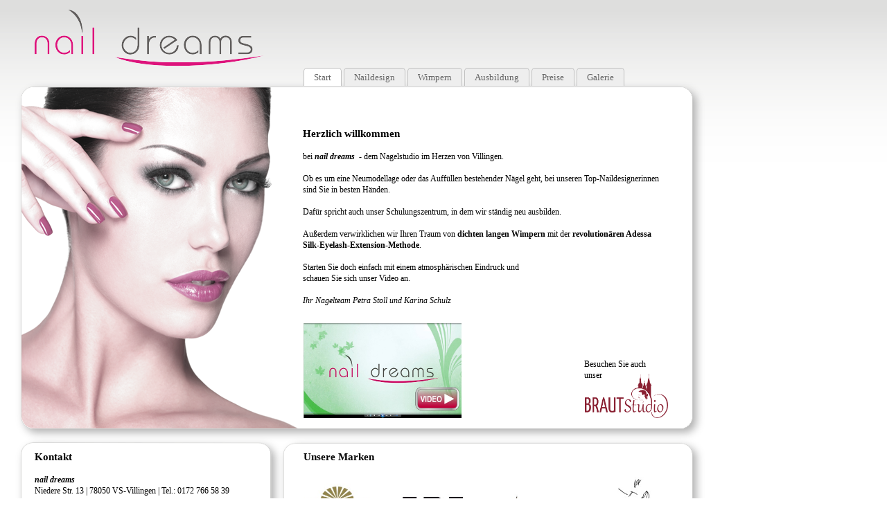

--- FILE ---
content_type: text/html
request_url: http://naildreams-villingen.de/index.html
body_size: 2444
content:
<!doctype html>
<html lang="de">
<head>
<meta charset="iso-8859-1">
<title>Naildreams Villingen - Start</title>
<meta name="description" content="Naildreams - das Nagelstudio mit Herz im Zentrum von Villingen, günstige Preise bei kurzer Wartezeit, Einzel Wimpernverlängerung und Kunstnägel sind unsere Spezialität, wir bilden auch aus ...">
<meta name="keywords" content="Nagelstudio, Kunstnägel, Naildesign, Nägel gelen, Augenwimpern, künstliche Augenwimpern, Einzel Wimpernverlängerung, Ausbildung zur Naildesignerin, Schulungszentrum Naildesign, Nageldesignerin lernen">
<meta name="author" content="Uwe Sonnenschein">
<meta name="categories" content="Gesundheit, Schönheit, Wellness, Kosmetik">
<link href="favicon.ico" rel="shortcut icon" type="image/x-icon">
<style>
body
{
   background-color: #FFFFFF;
   background-image: url(images/bg-main.png);
   background-position: left top;
   background-repeat: repeat;
   color: #000000;
   font-family: Arial;
   font-size: 13px;
   margin: 0;
   padding: 0;
}
a
{
   color: #DD137B;
   text-decoration: underline;
}
a:visited
{
   color: #800080;
}
a:active
{
   color: #FF0000;
}
a:hover
{
   color: #0000FF;
   text-decoration: underline;
}
.CustomStyle
{
   font-family: "Courier New";
   font-size: 16px;
   font-weight: bold;
   font-style: normal;
   text-decoration: none;
   color: #000080;
   background-color: transparent;
}
#Image2
{
   border-width: 0;
   left: 0;
   top: 0;
   width: 100%;
   height: 100%;
}
#Image22
{
   border-width: 0;
   left: 0;
   top: 0;
   width: 100%;
   height: 100%;
}
#Image1
{
   border: 0px #000000 solid;
   left: 0;
   top: 0;
   width: 100%;
   height: 100%;
}
#wb_Text2 
{
   background-color: transparent;
   border: 0px #000000 solid;
   padding: 0;
   margin: 0;
   text-align: left;
}
#wb_Text2 div
{
   text-align: left;
}
#Image4
{
   border: 0px #000000 solid;
   left: 0;
   top: 0;
   width: 100%;
   height: 100%;
}
#wb_Text3 
{
   background-color: transparent;
   border: 0px #000000 solid;
   padding: 0;
   margin: 0;
   text-align: left;
}
#wb_Text3 div
{
   text-align: left;
}
#TabMenu1
{
   text-align: left;
   float: left;
   margin: 0;
   width: 100%;
   font-family: "Trebuchet MS";
   font-size: 13px;
   font-weight: normal;
   list-style-type: none;
   padding: 15px 0px 4px 10px;
   overflow: hidden;
}
#TabMenu1 li
{
   float: left;
}
#TabMenu1 li a.active, #TabMenu1 li a:hover.active
{
   background-color: #FFFFFF;
   color: #666666;
   position: relative;
   font-weight: normal;
   text-decoration: none;
   z-index: 2;
}
#TabMenu1 li a
{
   padding: 5px 14px 8px 14px;
   border: 1px solid #C0C0C0;
   border-top-left-radius: 5px;
   border-top-right-radius: 5px;
   background-color: #EEEEEE;
   color: #666666;
   margin-right: 3px;
   text-decoration: none;
   border-bottom: none;
   position: relative;
   top: 0;
   -webkit-transition: 200ms all linear;
   -moz-transition: 200ms all linear;
   -ms-transition: 200ms all linear;
   transition: 200ms all linear;
}
#TabMenu1 li a:hover
{
   background: #C0C0C0;
   color: #666666;
   font-weight: normal;
   text-decoration: none;
   top: -4px;
}
#wb_Text122 
{
   background-color: transparent;
   border: 0px #000000 solid;
   padding: 0;
   margin: 0;
   text-align: left;
}
#wb_Text122 div
{
   text-align: left;
}
#Shape1
{
   border-width: 0;
}
#wb_Text1 
{
   background-color: transparent;
   border: 0px #000000 solid;
   padding: 0;
   margin: 0;
   text-align: left;
}
#wb_Text1 div
{
   text-align: left;
}
#Image107
{
   border: 0px #000000 solid;
   left: 0;
   top: 0;
   width: 100%;
   height: 100%;
}
#Image1765
{
   border: 0px #000000 solid;
   left: 0;
   top: 0;
   width: 100%;
   height: 100%;
}
#wb_Text2657 
{
   background-color: transparent;
   border: 0px #000000 solid;
   padding: 0;
   margin: 0;
   text-align: left;
}
#wb_Text2657 div
{
   text-align: left;
}
</style>
</head>
<body>
<div id="wb_MasterObjects1" style="position:absolute;left:0px;top:0px;width:1043px;height:885px;z-index:9;">
<div id="wb_Image2" style="position:absolute;left:20px;top:629px;width:1000px;height:196px;z-index:0;">
<img src="images/img0003.png" id="Image2" alt=""></div>
<div id="wb_Image22" style="position:absolute;left:20px;top:115px;width:1000px;height:525px;z-index:1;">
<img src="images/img0004.png" id="Image22" alt=""></div>
<div id="wb_Image1" style="position:absolute;left:34px;top:1px;width:360px;height:105px;z-index:2;">
<img src="images/logo-naildreams.png" id="Image1" alt=""></div>
<div id="wb_Text2" style="position:absolute;left:50px;top:652px;width:333px;height:111px;z-index:3;text-align:left;">
<span style="color:#000000;font-family:'MS Sans Serif';font-size:15px;"><strong>Kontakt</strong></span><span style="color:#000000;font-family:'MS Sans Serif';font-size:12px;"><br><br><strong><em>nail dreams</em> <em>&nbsp;&nbsp; &nbsp;&nbsp; &nbsp;&nbsp; &nbsp;&nbsp; &nbsp;&nbsp; &nbsp;&nbsp; &nbsp;&nbsp; &nbsp;&nbsp;&nbsp; </em></strong><br>Niedere Str. 13 | 78050 VS-Villingen | Tel.: 0172 766 58 39<br>E-Mail: info@naildreams-villingen.de<br><strong><em>Öffnungszeiten</em></strong><br></span><span style="color:#000000;font-family:Arial;font-size:12px;">Mo-Fr 9.00-13.00 Uhr | 14.00-18.00 Uhr<br>Sa&nbsp;&nbsp; &nbsp;&nbsp; 9.30-16.00 Uhr</span></div>
<div id="wb_Image4" style="position:absolute;left:429px;top:689px;width:542px;height:90px;z-index:4;">
<img src="images/marken.jpg" id="Image4" alt=""></div>
<div id="wb_Text3" style="position:absolute;left:438px;top:652px;width:170px;height:16px;z-index:5;text-align:left;">
<span style="color:#000000;font-family:'MS Sans Serif';font-size:15px;"><strong>Unsere Marken</strong></span></div>
<div id="wb_TabMenu1" style="position:absolute;left:428px;top:89px;width:613px;height:38px;z-index:6;overflow:hidden;">
<ul id="TabMenu1">
<li><a href="./index.html" class="active">Start</a></li>
<li><a href="./naildesign.html">Naildesign</a></li>
<li><a href="./wimpern.html">Wimpern</a></li>
<li><a href="./ausbildung.html">Ausbildung</a></li>
<li><a href="./preise_nagelmodellage.html">Preise</a></li>
<li><a href="./galerie.html">Galerie</a></li>
</ul>
</div>
<div id="wb_Text122" style="position:absolute;left:440px;top:819px;width:552px;height:18px;z-index:7;text-align:left;">
<span style="color:#000000;font-family:'Trebuchet MS';font-size:12px;">&#0169; nailddreams | webdesign: <a href="http://www.sonnenscheinwerbung.de" target="_blank">www.sonnenscheinwerbung.de</a> | <a href="./datenschutz.html">Datenschutz</a> | <a href="./impressum.html">Impressum</a></span></div>
<div id="wb_Shape1" style="position:absolute;left:39px;top:875px;width:31px;height:10px;z-index:8;">
<img src="images/img0006.png" id="Shape1" alt="" style="width:31px;height:10px;"></div>
</div>
<div id="wb_Text1" style="position:absolute;left:437px;top:185px;width:527px;height:215px;z-index:10;text-align:left;">
<span style="color:#000000;font-family:'MS Sans Serif';font-size:15px;"><strong>Herzlich willkommen</strong></span><span style="color:#000000;font-family:'MS Sans Serif';font-size:12px;"><br><br>bei <strong><em>nail dreams</em></strong>&nbsp; - dem Nagelstudio im Herzen von Villingen.<br><br>Ob es um eine Neumodellage oder das Auffüllen bestehender Nägel geht, bei unseren Top-Naildesignerinnen sind Sie in besten Händen. <br><br>Dafür spricht auch unser Schulungszentrum, in dem wir ständig neu ausbilden.<br><br>Außerdem verwirklichen wir Ihren Traum von <strong>dichten langen Wimpern</strong> mit der<strong> revolutionären Adessa Silk-Eyelash-Extension-Methode</strong>.<br><br>Starten Sie doch einfach mit einem atmosphärischen Eindruck und <br>schauen Sie sich unser Video an.<br><br></span><span style="color:#000000;font-family:'Comic Sans MS';font-size:12px;"><em>Ihr Nagelteam Petra Stoll und Karina Schulz</em></span></div>
<div id="wb_Image107" style="position:absolute;left:438px;top:467px;width:228px;height:137px;z-index:11;">
<a href="./video.html"><img src="images/video-bild2.jpg" id="Image107" alt=""></a></div>
<div id="wb_Image1765" style="position:absolute;left:844px;top:540px;width:120px;height:64px;z-index:12;">
<a href="http://www.brautstudio-villingen.de" target="_blank"><img src="images/Brautstudio_logo.png" id="Image1765" alt=""></a></div>
<div id="wb_Text2657" style="position:absolute;left:843px;top:518px;width:101px;height:26px;z-index:13;text-align:left;">
<span style="color:#000000;font-family:'MS Sans Serif';font-size:12px;">Besuchen Sie auch unser</span></div>
</body>
</html>